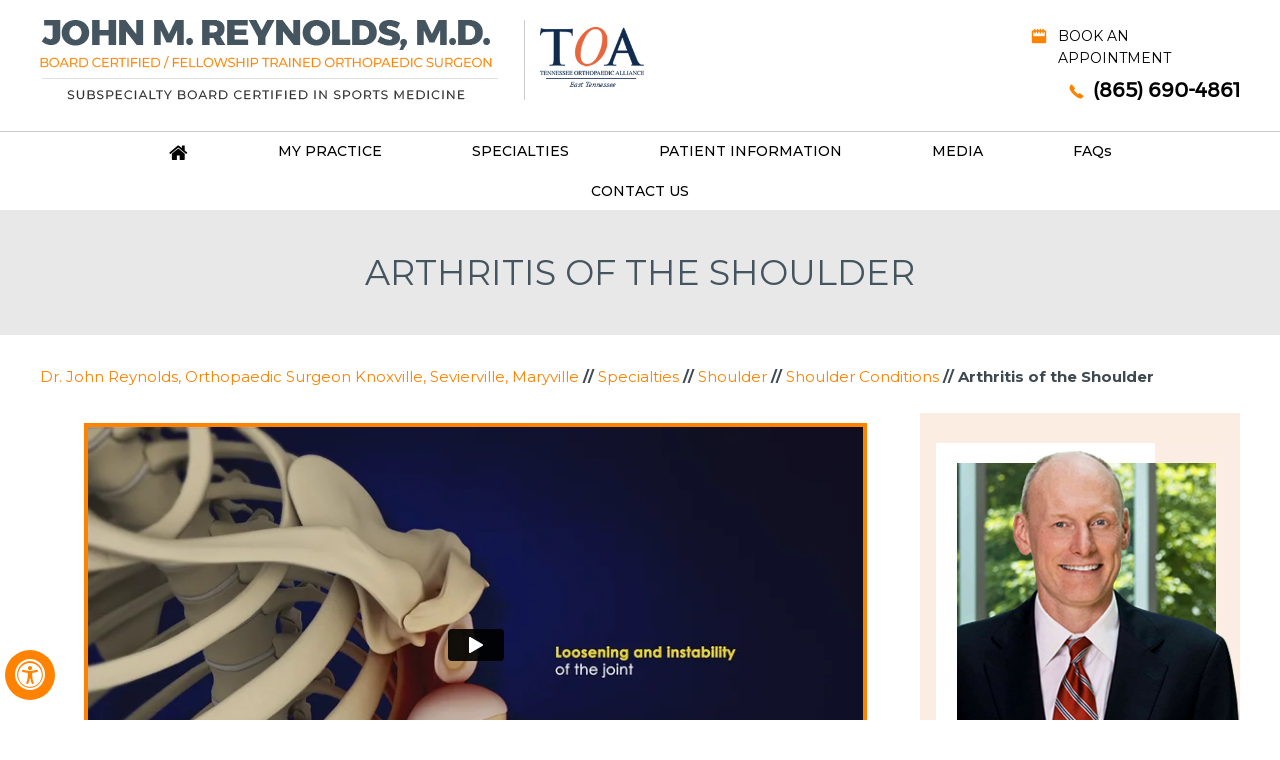

--- FILE ---
content_type: text/html; charset=UTF-8
request_url: https://www.johnreynoldsmd.com/shoulder-conditions.php/
body_size: 731
content:
<p class="hr"> </p>
<h2> Related Topics: </h2>
<ul class="cnt-list"> 
<li><a href="/subacromial-impingement-syndrome-orthopaedic-surgeon-knoxville-sevierville-maryville/">Subacromial Impingement Syndrome</a></li>
<li><a href="/rotator-cuff-tear-orthopaedic-surgeon-knoxville-sevierville-maryville/">Rotator Cuff Tear</a></li>
<li><a href="/shoulder-pain-orthopaedic-surgeon-knoxville-sevierville-maryville/">Shoulder Pain</a></li>
<li><a href="/anterior-shoulder-instability-orthopaedic-surgeon-knoxville-sevierville-maryville/">Anterior Shoulder Instability</a></li>
<li><a href="/subluxation-orthopaedic-surgeon-knoxville-sevierville-maryville/">Subluxation</a></li>
<li><a href="/overhead-athlete-s-shoulder-orthopaedic-surgeon-knoxville-sevierville-maryville/">Overhead Athlete's Shoulder</a></li>
<li><a href="/shoulder-impingement-orthopaedic-surgeon-knoxville-sevierville-maryville/">Shoulder Impingement</a></li>
<li><a href="/slap-tears-orthopaedic-surgeon-knoxville-sevierville-maryville/">SLAP Tears</a></li>
<li><a href="/arthritis-of-shoulder-orthopaedic-surgeon-knoxville-sevierville-maryville/">Arthritis of the Shoulder</a></li>
<li><a href="/shoulder-instability-orthopaedic-surgeon-knoxville-sevierville-maryville/">Shoulder Instability</a></li>
<li><a href="/shoulder-labral-tear-orthopaedic-surgeon-knoxville-sevierville-maryville/">Shoulder Labral Tear</a></li>
<li><a href="/shoulder-dislocation-orthopaedic-surgeon-knoxville-sevierville-maryville/">Shoulder Dislocation</a></li>
<li><a href="/shoulder-ligament-injuries-orthopaedic-surgeon-knoxville-sevierville-maryville/">Shoulder Ligament Injuries</a></li>
<li><a href="/shoulder-fracture-orthopaedic-surgeon-knoxville-sevierville-maryville/">Shoulder Fracture</a></li>
<li><a href="/frozen-shoulder-orthopaedic-surgeon-knoxville-sevierville-maryville/">Frozen Shoulder</a></li>
<li><a href="/rotator-cuff-arthropathy-orthopaedic-surgeon-knoxville-sevierville-maryville/">Rotator Cuff Arthropathy</a></li>
<li><a href="/fracture-of-shoulder-blade-scapula-orthopaedic-surgeon-knoxville-sevierville-maryville/">Fracture of the Shoulder Blade (Scapula)</a></li>
<li><a href="/shoulder-trauma-orthopaedic-surgeon-knoxville-sevierville-maryville/">Shoulder Trauma</a></li>
<li><a href="/clavicle-fracture-orthopaedic-surgeon-knoxville-sevierville-maryville/">Clavicle Fracture</a></li>
<li><a href="/glenoid-fractures-orthopaedic-surgeon-knoxville-sevierville-maryville/">Glenoid Fractures</a></li>
<li><a href="/proximal-humerus-fractures-orthopaedic-surgeon-knoxville-sevierville-maryville/">Proximal Humerus Fractures</a></li>
<li><a href="/acromioclavicular-ac-joint-osteoarthritis-orthopaedic-surgeon-knoxville-sevierville-maryville/">Acromioclavicular (AC) Joint Osteoarthritis</a></li>
<li><a href="/proximal-biceps-tendinitis-orthopaedic-surgeon-knoxville-sevierville-maryville/">Proximal Biceps Tendinitis</a></li>
    
    
<li><a href="/internal-impingement-of-shoulder-orthopaedic-surgeon-knoxville-sevierville-maryville/">Internal Impingement of the Shoulder</a></li>
<li><a href="/shoulder-bursitis-orthopaedic-surgeon-knoxville-sevierville-maryville/">Shoulder Bursitis</a></li>
<li><a href="/rotator-cuff-re-tear-orthopaedic-surgeon-knoxville-sevierville-maryville/">Rotator Cuff Re-tear</a></li>
<li><a href="/ac-joint-separation-orthopaedic-surgeon-knoxville-sevierville-maryville/">AC Joint Separation</a></li>
<li><a href="/shoulder-tendonitis-orthopaedic-surgeon-knoxville-sevierville-maryville/">Shoulder Tendonitis</a></li>
<li><a href="/acromioclavicular-ac-arthritis-orthopaedic-surgeon-knoxville-sevierville-maryville/">Acromioclavicular (AC) Arthritis</a></li>
<li><a href="/shoulder-disorders-orthopaedic-surgeon-knoxville-sevierville-maryville/">Shoulder Disorders</a></li>
<li><a href="/acromioclavicular-joint-sprains-orthopaedic-surgeon-knoxville-sevierville-maryville/">Acromioclavicular Joint Sprains</a></li>
<li><a href="/biceps-tendon-rupture-orthopaedic-surgeon-knoxville-sevierville-maryville/">Biceps Tendon Rupture</a></li>
<li><a href="/shoulder-labral-tear-with-instability-orthopaedic-surgeon-knoxville-sevierville-maryville/">Shoulder Labral Tear with Instability</a></li>
<li><a href="/proximal-biceps-tendon-rupture-orthopaedic-surgeon-knoxville-sevierville-maryville/">Proximal Biceps Tendon Rupture</a></li>
<li><a href="/rotator-cuff-bursitis-orthopaedic-surgeon-knoxville-sevierville-maryville/">Rotator Cuff Bursitis</a></li>
<li><a href="/long-head-biceps-tendon-rupture-orthopaedic-surgeon-knoxville-sevierville-maryville/">Long Head Biceps Tendon Rupture</a></li>
<li><a href="/multidirectional-instability-of-shoulder-orthopaedic-surgeon-knoxville-sevierville-maryville/">Multidirectional Instability of the Shoulder</a></li>
<li><a href="/massive-retracted-rotator-cuff-tear-orthopaedic-surgeon-knoxville-sevierville-maryville/">Massive Retracted Rotator Cuff Tear</a></li>
<li><a href="/acromioclavicular-joint-dislocation-shoulder-separation--orthopaedic-surgeon-knoxville-sevierville-maryville/">Acromioclavicular Joint Dislocation (Shoulder Separation)</a></li>
<li><a href="/calcification-tendinitis-orthopaedic-surgeon-knoxville-sevierville-maryville/">Calcification Tendinitis</a></li>
<li><a href="/rotator-cuff-pain-orthopaedic-surgeon-knoxville-sevierville-maryville/">Rotator Cuff Pain</a></li>
<li><a href="/acromioclavicular-ac-joint-injuries-orthopaedic-surgeon-knoxville-sevierville-maryville/">Acromioclavicular (AC) Joint Injuries</a></li>


</ul>

--- FILE ---
content_type: text/html; charset=UTF-8
request_url: https://player.vimeo.com/video/305655764
body_size: 6518
content:
<!DOCTYPE html>
<html lang="en">
<head>
  <meta charset="utf-8">
  <meta name="viewport" content="width=device-width,initial-scale=1,user-scalable=yes">
  
  <link rel="canonical" href="https://player.vimeo.com/video/305655764">
  <meta name="googlebot" content="noindex,indexifembedded">
  
  
  <title>Shoulder Instability on Vimeo</title>
  <style>
      body, html, .player, .fallback {
          overflow: hidden;
          width: 100%;
          height: 100%;
          margin: 0;
          padding: 0;
      }
      .fallback {
          
              background-color: transparent;
          
      }
      .player.loading { opacity: 0; }
      .fallback iframe {
          position: fixed;
          left: 0;
          top: 0;
          width: 100%;
          height: 100%;
      }
  </style>
  <link rel="modulepreload" href="https://f.vimeocdn.com/p/4.46.25/js/player.module.js" crossorigin="anonymous">
  <link rel="modulepreload" href="https://f.vimeocdn.com/p/4.46.25/js/vendor.module.js" crossorigin="anonymous">
  <link rel="preload" href="https://f.vimeocdn.com/p/4.46.25/css/player.css" as="style">
</head>

<body>


<div class="vp-placeholder">
    <style>
        .vp-placeholder,
        .vp-placeholder-thumb,
        .vp-placeholder-thumb::before,
        .vp-placeholder-thumb::after {
            position: absolute;
            top: 0;
            bottom: 0;
            left: 0;
            right: 0;
        }
        .vp-placeholder {
            visibility: hidden;
            width: 100%;
            max-height: 100%;
            height: calc(1080 / 1920 * 100vw);
            max-width: calc(1920 / 1080 * 100vh);
            margin: auto;
        }
        .vp-placeholder-carousel {
            display: none;
            background-color: #000;
            position: absolute;
            left: 0;
            right: 0;
            bottom: -60px;
            height: 60px;
        }
    </style>

    

    
        <style>
            .vp-placeholder-thumb {
                overflow: hidden;
                width: 100%;
                max-height: 100%;
                margin: auto;
            }
            .vp-placeholder-thumb::before,
            .vp-placeholder-thumb::after {
                content: "";
                display: block;
                filter: blur(7px);
                margin: 0;
                background: url(https://i.vimeocdn.com/video/806577530-8475e861c14e9177048f6957c10218d396cca99f4576d6ef941abd60e30d9333-d?mw=80&q=85) 50% 50% / contain no-repeat;
            }
            .vp-placeholder-thumb::before {
                 
                margin: -30px;
            }
        </style>
    

    <div class="vp-placeholder-thumb"></div>
    <div class="vp-placeholder-carousel"></div>
    <script>function placeholderInit(t,h,d,s,n,o){var i=t.querySelector(".vp-placeholder"),v=t.querySelector(".vp-placeholder-thumb");if(h){var p=function(){try{return window.self!==window.top}catch(a){return!0}}(),w=200,y=415,r=60;if(!p&&window.innerWidth>=w&&window.innerWidth<y){i.style.bottom=r+"px",i.style.maxHeight="calc(100vh - "+r+"px)",i.style.maxWidth="calc("+n+" / "+o+" * (100vh - "+r+"px))";var f=t.querySelector(".vp-placeholder-carousel");f.style.display="block"}}if(d){var e=new Image;e.onload=function(){var a=n/o,c=e.width/e.height;if(c<=.95*a||c>=1.05*a){var l=i.getBoundingClientRect(),g=l.right-l.left,b=l.bottom-l.top,m=window.innerWidth/g*100,x=window.innerHeight/b*100;v.style.height="calc("+e.height+" / "+e.width+" * "+m+"vw)",v.style.maxWidth="calc("+e.width+" / "+e.height+" * "+x+"vh)"}i.style.visibility="visible"},e.src=s}else i.style.visibility="visible"}
</script>
    <script>placeholderInit(document,  false ,  true , "https://i.vimeocdn.com/video/806577530-8475e861c14e9177048f6957c10218d396cca99f4576d6ef941abd60e30d9333-d?mw=80\u0026q=85",  1920 ,  1080 );</script>
</div>

<div id="player" class="player"></div>
<script>window.playerConfig = {"cdn_url":"https://f.vimeocdn.com","vimeo_api_url":"api.vimeo.com","request":{"files":{"dash":{"cdns":{"akfire_interconnect_quic":{"avc_url":"https://vod-adaptive-ak.vimeocdn.com/exp=1768736715~acl=%2F891082a3-7c8f-4dde-b42d-2d73799c6519%2Fpsid%3D9f014db034e172fa4e29e84fd807d0a56f5f49ad8650ed8944878ac85ca8aced%2F%2A~hmac=3edb8a4f7aaad27fb2d94c06e9b7867c9ac12ad2fd431a6da63d755021932024/891082a3-7c8f-4dde-b42d-2d73799c6519/psid=9f014db034e172fa4e29e84fd807d0a56f5f49ad8650ed8944878ac85ca8aced/v2/playlist/av/primary/playlist.json?omit=av1-hevc\u0026pathsig=8c953e4f~WTLLheMls3wKKhY2aq_JPwWyl1CmfM5_UCLiZ-kMMQ0\u0026r=dXM%3D\u0026rh=1KRON","origin":"gcs","url":"https://vod-adaptive-ak.vimeocdn.com/exp=1768736715~acl=%2F891082a3-7c8f-4dde-b42d-2d73799c6519%2Fpsid%3D9f014db034e172fa4e29e84fd807d0a56f5f49ad8650ed8944878ac85ca8aced%2F%2A~hmac=3edb8a4f7aaad27fb2d94c06e9b7867c9ac12ad2fd431a6da63d755021932024/891082a3-7c8f-4dde-b42d-2d73799c6519/psid=9f014db034e172fa4e29e84fd807d0a56f5f49ad8650ed8944878ac85ca8aced/v2/playlist/av/primary/playlist.json?pathsig=8c953e4f~WTLLheMls3wKKhY2aq_JPwWyl1CmfM5_UCLiZ-kMMQ0\u0026r=dXM%3D\u0026rh=1KRON"},"fastly_skyfire":{"avc_url":"https://skyfire.vimeocdn.com/1768736715-0x8f330d2d31f885fd01e9b0b46ef0143d09a97a71/891082a3-7c8f-4dde-b42d-2d73799c6519/psid=9f014db034e172fa4e29e84fd807d0a56f5f49ad8650ed8944878ac85ca8aced/v2/playlist/av/primary/playlist.json?omit=av1-hevc\u0026pathsig=8c953e4f~WTLLheMls3wKKhY2aq_JPwWyl1CmfM5_UCLiZ-kMMQ0\u0026r=dXM%3D\u0026rh=1KRON","origin":"gcs","url":"https://skyfire.vimeocdn.com/1768736715-0x8f330d2d31f885fd01e9b0b46ef0143d09a97a71/891082a3-7c8f-4dde-b42d-2d73799c6519/psid=9f014db034e172fa4e29e84fd807d0a56f5f49ad8650ed8944878ac85ca8aced/v2/playlist/av/primary/playlist.json?pathsig=8c953e4f~WTLLheMls3wKKhY2aq_JPwWyl1CmfM5_UCLiZ-kMMQ0\u0026r=dXM%3D\u0026rh=1KRON"}},"default_cdn":"akfire_interconnect_quic","separate_av":true,"streams":[{"profile":"165","id":"de055fcb-413e-4c12-8709-10e5001ee64f","fps":29.97,"quality":"540p"},{"profile":"174","id":"e9eb316b-3a59-4030-8794-a8387848cd02","fps":29.97,"quality":"720p"},{"profile":"175","id":"78c7292b-a214-48e6-b9a6-7e3c95b2a731","fps":29.97,"quality":"1080p"},{"profile":"164","id":"a6d569e9-f410-4da3-bad9-6291e63fb1e5","fps":29.97,"quality":"360p"}],"streams_avc":[{"profile":"174","id":"e9eb316b-3a59-4030-8794-a8387848cd02","fps":29.97,"quality":"720p"},{"profile":"175","id":"78c7292b-a214-48e6-b9a6-7e3c95b2a731","fps":29.97,"quality":"1080p"},{"profile":"164","id":"a6d569e9-f410-4da3-bad9-6291e63fb1e5","fps":29.97,"quality":"360p"},{"profile":"165","id":"de055fcb-413e-4c12-8709-10e5001ee64f","fps":29.97,"quality":"540p"}]},"hls":{"captions":"https://vod-adaptive-ak.vimeocdn.com/exp=1768736715~acl=%2F891082a3-7c8f-4dde-b42d-2d73799c6519%2Fpsid%3D9f014db034e172fa4e29e84fd807d0a56f5f49ad8650ed8944878ac85ca8aced%2F%2A~hmac=3edb8a4f7aaad27fb2d94c06e9b7867c9ac12ad2fd431a6da63d755021932024/891082a3-7c8f-4dde-b42d-2d73799c6519/psid=9f014db034e172fa4e29e84fd807d0a56f5f49ad8650ed8944878ac85ca8aced/v2/playlist/av/primary/sub/6019713-en-US/playlist.m3u8?ext-subs=1\u0026omit=opus\u0026pathsig=8c953e4f~8uFrtq6WLT6gMJmRooQ3bjmlgfNBXtGnvcuFwhH4lPA\u0026r=dXM%3D\u0026rh=1KRON\u0026sf=fmp4","cdns":{"akfire_interconnect_quic":{"avc_url":"https://vod-adaptive-ak.vimeocdn.com/exp=1768736715~acl=%2F891082a3-7c8f-4dde-b42d-2d73799c6519%2Fpsid%3D9f014db034e172fa4e29e84fd807d0a56f5f49ad8650ed8944878ac85ca8aced%2F%2A~hmac=3edb8a4f7aaad27fb2d94c06e9b7867c9ac12ad2fd431a6da63d755021932024/891082a3-7c8f-4dde-b42d-2d73799c6519/psid=9f014db034e172fa4e29e84fd807d0a56f5f49ad8650ed8944878ac85ca8aced/v2/playlist/av/primary/sub/6019713-en-US/playlist.m3u8?ext-subs=1\u0026omit=av1-hevc-opus\u0026pathsig=8c953e4f~8uFrtq6WLT6gMJmRooQ3bjmlgfNBXtGnvcuFwhH4lPA\u0026r=dXM%3D\u0026rh=1KRON\u0026sf=fmp4","captions":"https://vod-adaptive-ak.vimeocdn.com/exp=1768736715~acl=%2F891082a3-7c8f-4dde-b42d-2d73799c6519%2Fpsid%3D9f014db034e172fa4e29e84fd807d0a56f5f49ad8650ed8944878ac85ca8aced%2F%2A~hmac=3edb8a4f7aaad27fb2d94c06e9b7867c9ac12ad2fd431a6da63d755021932024/891082a3-7c8f-4dde-b42d-2d73799c6519/psid=9f014db034e172fa4e29e84fd807d0a56f5f49ad8650ed8944878ac85ca8aced/v2/playlist/av/primary/sub/6019713-en-US/playlist.m3u8?ext-subs=1\u0026omit=opus\u0026pathsig=8c953e4f~8uFrtq6WLT6gMJmRooQ3bjmlgfNBXtGnvcuFwhH4lPA\u0026r=dXM%3D\u0026rh=1KRON\u0026sf=fmp4","origin":"gcs","url":"https://vod-adaptive-ak.vimeocdn.com/exp=1768736715~acl=%2F891082a3-7c8f-4dde-b42d-2d73799c6519%2Fpsid%3D9f014db034e172fa4e29e84fd807d0a56f5f49ad8650ed8944878ac85ca8aced%2F%2A~hmac=3edb8a4f7aaad27fb2d94c06e9b7867c9ac12ad2fd431a6da63d755021932024/891082a3-7c8f-4dde-b42d-2d73799c6519/psid=9f014db034e172fa4e29e84fd807d0a56f5f49ad8650ed8944878ac85ca8aced/v2/playlist/av/primary/sub/6019713-en-US/playlist.m3u8?ext-subs=1\u0026omit=opus\u0026pathsig=8c953e4f~8uFrtq6WLT6gMJmRooQ3bjmlgfNBXtGnvcuFwhH4lPA\u0026r=dXM%3D\u0026rh=1KRON\u0026sf=fmp4"},"fastly_skyfire":{"avc_url":"https://skyfire.vimeocdn.com/1768736715-0x8f330d2d31f885fd01e9b0b46ef0143d09a97a71/891082a3-7c8f-4dde-b42d-2d73799c6519/psid=9f014db034e172fa4e29e84fd807d0a56f5f49ad8650ed8944878ac85ca8aced/v2/playlist/av/primary/sub/6019713-en-US/playlist.m3u8?ext-subs=1\u0026omit=av1-hevc-opus\u0026pathsig=8c953e4f~8uFrtq6WLT6gMJmRooQ3bjmlgfNBXtGnvcuFwhH4lPA\u0026r=dXM%3D\u0026rh=1KRON\u0026sf=fmp4","captions":"https://skyfire.vimeocdn.com/1768736715-0x8f330d2d31f885fd01e9b0b46ef0143d09a97a71/891082a3-7c8f-4dde-b42d-2d73799c6519/psid=9f014db034e172fa4e29e84fd807d0a56f5f49ad8650ed8944878ac85ca8aced/v2/playlist/av/primary/sub/6019713-en-US/playlist.m3u8?ext-subs=1\u0026omit=opus\u0026pathsig=8c953e4f~8uFrtq6WLT6gMJmRooQ3bjmlgfNBXtGnvcuFwhH4lPA\u0026r=dXM%3D\u0026rh=1KRON\u0026sf=fmp4","origin":"gcs","url":"https://skyfire.vimeocdn.com/1768736715-0x8f330d2d31f885fd01e9b0b46ef0143d09a97a71/891082a3-7c8f-4dde-b42d-2d73799c6519/psid=9f014db034e172fa4e29e84fd807d0a56f5f49ad8650ed8944878ac85ca8aced/v2/playlist/av/primary/sub/6019713-en-US/playlist.m3u8?ext-subs=1\u0026omit=opus\u0026pathsig=8c953e4f~8uFrtq6WLT6gMJmRooQ3bjmlgfNBXtGnvcuFwhH4lPA\u0026r=dXM%3D\u0026rh=1KRON\u0026sf=fmp4"}},"default_cdn":"akfire_interconnect_quic","separate_av":true}},"file_codecs":{"av1":[],"avc":["e9eb316b-3a59-4030-8794-a8387848cd02","78c7292b-a214-48e6-b9a6-7e3c95b2a731","a6d569e9-f410-4da3-bad9-6291e63fb1e5","de055fcb-413e-4c12-8709-10e5001ee64f"],"hevc":{"dvh1":[],"hdr":[],"sdr":[]}},"lang":"en","referrer":"https://www.ypo.education/c-MjAzNTQwNC44/orthopaedics/shoulder/shoulder-instability-t321/video/?embed=1","cookie_domain":".vimeo.com","signature":"6cd4fad414a0996af6ec50b8dccd1ade","timestamp":1768733115,"expires":3600,"text_tracks":[{"id":6019713,"lang":"en-US","url":"https://captions.vimeo.com/captions/6019713.vtt?expires=1768736715\u0026sig=3b6a6012063fe46effe9634f28c1bc2ed991cc4a","kind":"subtitles","label":"English (United States)","provenance":"user_uploaded","default":true}],"thumb_preview":{"url":"https://videoapi-sprites.vimeocdn.com/video-sprites/image/963e5f9a-0c9a-4cd7-811f-448cd6a3f2b8.0.jpeg?ClientID=sulu\u0026Expires=1768736715\u0026Signature=65dac23986cadf8863076e4285231b9c284e5334","height":2880,"width":4260,"frame_height":240,"frame_width":426,"columns":10,"frames":120},"currency":"USD","session":"e5c0bc568494df258ad0c4586782374979e57dc01768733115","cookie":{"volume":1,"quality":null,"hd":0,"captions":null,"transcript":null,"captions_styles":{"color":null,"fontSize":null,"fontFamily":null,"fontOpacity":null,"bgOpacity":null,"windowColor":null,"windowOpacity":null,"bgColor":null,"edgeStyle":null},"audio_language":null,"audio_kind":null,"qoe_survey_vote":0},"build":{"backend":"31e9776","js":"4.46.25"},"urls":{"js":"https://f.vimeocdn.com/p/4.46.25/js/player.js","js_base":"https://f.vimeocdn.com/p/4.46.25/js","js_module":"https://f.vimeocdn.com/p/4.46.25/js/player.module.js","js_vendor_module":"https://f.vimeocdn.com/p/4.46.25/js/vendor.module.js","locales_js":{"de-DE":"https://f.vimeocdn.com/p/4.46.25/js/player.de-DE.js","en":"https://f.vimeocdn.com/p/4.46.25/js/player.js","es":"https://f.vimeocdn.com/p/4.46.25/js/player.es.js","fr-FR":"https://f.vimeocdn.com/p/4.46.25/js/player.fr-FR.js","ja-JP":"https://f.vimeocdn.com/p/4.46.25/js/player.ja-JP.js","ko-KR":"https://f.vimeocdn.com/p/4.46.25/js/player.ko-KR.js","pt-BR":"https://f.vimeocdn.com/p/4.46.25/js/player.pt-BR.js","zh-CN":"https://f.vimeocdn.com/p/4.46.25/js/player.zh-CN.js"},"ambisonics_js":"https://f.vimeocdn.com/p/external/ambisonics.min.js","barebone_js":"https://f.vimeocdn.com/p/4.46.25/js/barebone.js","chromeless_js":"https://f.vimeocdn.com/p/4.46.25/js/chromeless.js","three_js":"https://f.vimeocdn.com/p/external/three.rvimeo.min.js","vuid_js":"https://f.vimeocdn.com/js_opt/modules/utils/vuid.min.js","hive_sdk":"https://f.vimeocdn.com/p/external/hive-sdk.js","hive_interceptor":"https://f.vimeocdn.com/p/external/hive-interceptor.js","proxy":"https://player.vimeo.com/static/proxy.html","css":"https://f.vimeocdn.com/p/4.46.25/css/player.css","chromeless_css":"https://f.vimeocdn.com/p/4.46.25/css/chromeless.css","fresnel":"https://arclight.vimeo.com/add/player-stats","player_telemetry_url":"https://arclight.vimeo.com/player-events","telemetry_base":"https://lensflare.vimeo.com"},"flags":{"plays":1,"dnt":0,"autohide_controls":0,"preload_video":"metadata_on_hover","qoe_survey_forced":0,"ai_widget":0,"ecdn_delta_updates":0,"disable_mms":0,"check_clip_skipping_forward":0},"country":"US","client":{"ip":"3.129.253.248"},"ab_tests":{"cross_origin_texttracks":{"group":"variant","track":false,"data":null}},"atid":"654326373.1768733115","ai_widget_signature":"40e7a745c7b1f2f3bd0c58cfa41f03af4257a65878c315c22aeac2aceb370d6c_1768736715","config_refresh_url":"https://player.vimeo.com/video/305655764/config/request?atid=654326373.1768733115\u0026expires=3600\u0026referrer=https%3A%2F%2Fwww.ypo.education%2Fc-MjAzNTQwNC44%2Forthopaedics%2Fshoulder%2Fshoulder-instability-t321%2Fvideo%2F%3Fembed%3D1\u0026session=e5c0bc568494df258ad0c4586782374979e57dc01768733115\u0026signature=6cd4fad414a0996af6ec50b8dccd1ade\u0026time=1768733115\u0026v=1"},"player_url":"player.vimeo.com","video":{"id":305655764,"title":"Shoulder Instability","width":1920,"height":1080,"duration":307,"url":"","share_url":"https://vimeo.com/305655764","embed_code":"\u003ciframe title=\"vimeo-player\" src=\"https://player.vimeo.com/video/305655764?h=ec4079d1ed\" width=\"640\" height=\"360\" frameborder=\"0\" referrerpolicy=\"strict-origin-when-cross-origin\" allow=\"autoplay; fullscreen; picture-in-picture; clipboard-write; encrypted-media; web-share\"   allowfullscreen\u003e\u003c/iframe\u003e","default_to_hd":0,"privacy":"disable","embed_permission":"whitelist","thumbnail_url":"https://i.vimeocdn.com/video/806577530-8475e861c14e9177048f6957c10218d396cca99f4576d6ef941abd60e30d9333-d","owner":{"id":92441030,"name":"Your Practice Online","img":"https://i.vimeocdn.com/portrait/defaults-blue_60x60?region=us","img_2x":"https://i.vimeocdn.com/portrait/defaults-blue_60x60?region=us","url":"https://vimeo.com/user92441030","account_type":"custom"},"spatial":0,"live_event":null,"version":{"current":null,"available":[{"id":38791512,"file_id":1172500408,"is_current":true}]},"unlisted_hash":null,"rating":{"id":3},"fps":29.97,"bypass_token":"eyJ0eXAiOiJKV1QiLCJhbGciOiJIUzI1NiJ9.eyJjbGlwX2lkIjozMDU2NTU3NjQsImV4cCI6MTc2ODczNjc2MH0.BKrCGYX0xHd6epYj4iRueMWtk6kTz_NgstiL8E-QPQQ","channel_layout":"stereo","ai":0,"locale":""},"user":{"id":0,"team_id":0,"team_origin_user_id":0,"account_type":"none","liked":0,"watch_later":0,"owner":0,"mod":0,"logged_in":0,"private_mode_enabled":1,"vimeo_api_client_token":"eyJhbGciOiJIUzI1NiIsInR5cCI6IkpXVCJ9.eyJzZXNzaW9uX2lkIjoiZTVjMGJjNTY4NDk0ZGYyNThhZDBjNDU4Njc4MjM3NDk3OWU1N2RjMDE3Njg3MzMxMTUiLCJleHAiOjE3Njg3MzY3MTUsImFwcF9pZCI6MTE4MzU5LCJzY29wZXMiOiJwdWJsaWMgc3RhdHMifQ.M1oa1TrUTYRPGRBIZlghtuNVlgaB0RcFaxHNlIbwQPw"},"view":1,"vimeo_url":"vimeo.com","embed":{"audio_track":"","autoplay":0,"autopause":1,"dnt":0,"editor":0,"keyboard":1,"log_plays":1,"loop":0,"muted":0,"on_site":0,"texttrack":"","transparent":1,"outro":"beginning","playsinline":1,"quality":null,"player_id":"","api":null,"app_id":"","color":"00adef","color_one":"000000","color_two":"00adef","color_three":"ffffff","color_four":"000000","context":"embed.main","settings":{"auto_pip":1,"badge":0,"byline":0,"collections":0,"color":0,"force_color_one":0,"force_color_two":0,"force_color_three":0,"force_color_four":0,"embed":0,"fullscreen":1,"like":0,"logo":0,"playbar":1,"portrait":0,"pip":1,"share":0,"spatial_compass":0,"spatial_label":0,"speed":1,"title":0,"volume":1,"watch_later":0,"watch_full_video":1,"controls":1,"airplay":1,"audio_tracks":1,"chapters":1,"chromecast":1,"cc":1,"transcript":1,"quality":1,"play_button_position":2,"ask_ai":0,"skipping_forward":1,"debug_payload_collection_policy":"default"},"create_interactive":{"has_create_interactive":false,"viddata_url":""},"min_quality":null,"max_quality":null,"initial_quality":null,"prefer_mms":1}}</script>
<script>const fullscreenSupported="exitFullscreen"in document||"webkitExitFullscreen"in document||"webkitCancelFullScreen"in document||"mozCancelFullScreen"in document||"msExitFullscreen"in document||"webkitEnterFullScreen"in document.createElement("video");var isIE=checkIE(window.navigator.userAgent),incompatibleBrowser=!fullscreenSupported||isIE;window.noModuleLoading=!1,window.dynamicImportSupported=!1,window.cssLayersSupported=typeof CSSLayerBlockRule<"u",window.isInIFrame=function(){try{return window.self!==window.top}catch(e){return!0}}(),!window.isInIFrame&&/twitter/i.test(navigator.userAgent)&&window.playerConfig.video.url&&(window.location=window.playerConfig.video.url),window.playerConfig.request.lang&&document.documentElement.setAttribute("lang",window.playerConfig.request.lang),window.loadScript=function(e){var n=document.getElementsByTagName("script")[0];n&&n.parentNode?n.parentNode.insertBefore(e,n):document.head.appendChild(e)},window.loadVUID=function(){if(!window.playerConfig.request.flags.dnt&&!window.playerConfig.embed.dnt){window._vuid=[["pid",window.playerConfig.request.session]];var e=document.createElement("script");e.async=!0,e.src=window.playerConfig.request.urls.vuid_js,window.loadScript(e)}},window.loadCSS=function(e,n){var i={cssDone:!1,startTime:new Date().getTime(),link:e.createElement("link")};return i.link.rel="stylesheet",i.link.href=n,e.getElementsByTagName("head")[0].appendChild(i.link),i.link.onload=function(){i.cssDone=!0},i},window.loadLegacyJS=function(e,n){if(incompatibleBrowser){var i=e.querySelector(".vp-placeholder");i&&i.parentNode&&i.parentNode.removeChild(i);let a=`/video/${window.playerConfig.video.id}/fallback`;window.playerConfig.request.referrer&&(a+=`?referrer=${window.playerConfig.request.referrer}`),n.innerHTML=`<div class="fallback"><iframe title="unsupported message" src="${a}" frameborder="0"></iframe></div>`}else{n.className="player loading";var t=window.loadCSS(e,window.playerConfig.request.urls.css),r=e.createElement("script"),o=!1;r.src=window.playerConfig.request.urls.js,window.loadScript(r),r["onreadystatechange"in r?"onreadystatechange":"onload"]=function(){!o&&(!this.readyState||this.readyState==="loaded"||this.readyState==="complete")&&(o=!0,playerObject=new VimeoPlayer(n,window.playerConfig,t.cssDone||{link:t.link,startTime:t.startTime}))},window.loadVUID()}};function checkIE(e){e=e&&e.toLowerCase?e.toLowerCase():"";function n(r){return r=r.toLowerCase(),new RegExp(r).test(e);return browserRegEx}var i=n("msie")?parseFloat(e.replace(/^.*msie (\d+).*$/,"$1")):!1,t=n("trident")?parseFloat(e.replace(/^.*trident\/(\d+)\.(\d+).*$/,"$1.$2"))+4:!1;return i||t}
</script>
<script nomodule>
  window.noModuleLoading = true;
  var playerEl = document.getElementById('player');
  window.loadLegacyJS(document, playerEl);
</script>
<script type="module">try{import("").catch(()=>{})}catch(t){}window.dynamicImportSupported=!0;
</script>
<script type="module">if(!window.dynamicImportSupported||!window.cssLayersSupported){if(!window.noModuleLoading){window.noModuleLoading=!0;var playerEl=document.getElementById("player");window.loadLegacyJS(document,playerEl)}var moduleScriptLoader=document.getElementById("js-module-block");moduleScriptLoader&&moduleScriptLoader.parentElement.removeChild(moduleScriptLoader)}
</script>
<script type="module" id="js-module-block">if(!window.noModuleLoading&&window.dynamicImportSupported&&window.cssLayersSupported){const n=document.getElementById("player"),e=window.loadCSS(document,window.playerConfig.request.urls.css);import(window.playerConfig.request.urls.js_module).then(function(o){new o.VimeoPlayer(n,window.playerConfig,e.cssDone||{link:e.link,startTime:e.startTime}),window.loadVUID()}).catch(function(o){throw/TypeError:[A-z ]+import[A-z ]+module/gi.test(o)&&window.loadLegacyJS(document,n),o})}
</script>

<script type="application/ld+json">{"embedUrl":"https://player.vimeo.com/video/305655764?h=ec4079d1ed","thumbnailUrl":"https://i.vimeocdn.com/video/806577530-8475e861c14e9177048f6957c10218d396cca99f4576d6ef941abd60e30d9333-d?f=webp","name":"Shoulder Instability","description":"This is \"Shoulder Instability\" by \"Your Practice Online\" on Vimeo, the home for high quality videos and the people who love them.","duration":"PT307S","uploadDate":"2018-12-11T00:48:15-05:00","@context":"https://schema.org/","@type":"VideoObject"}</script>

</body>
</html>


--- FILE ---
content_type: text/vtt; charset=utf-8
request_url: https://captions.vimeo.com/captions/6019713.vtt?expires=1768736715&sig=3b6a6012063fe46effe9634f28c1bc2ed991cc4a
body_size: 7436
content:
WEBVTT

1
00:00:00.789 --> 00:00:03.954
The shoulder
is the most flexible joint in the body.

2
00:00:04.492 --> 00:00:06.054
When injury occurs,

3
00:00:06.156 --> 00:00:09.515
it can cause loosening
and instability of the joint,

4
00:00:09.768 --> 00:00:14.140
which can lead to partial
or complete dislocation and pain.

5
00:00:14.992 --> 00:00:17.843
The shoulder is a ball and socket joint

6
00:00:18.014 --> 00:00:19.029
where the ball is formed

7
00:00:19.054 --> 00:00:21.992
by the head of the upper arm bone
or humerus

8
00:00:22.255 --> 00:00:23.531
and the socket is formed

9
00:00:23.556 --> 00:00:27.570
by a shallow cavity in the shoulder blade
called the glenoid.

10
00:00:28.507 --> 00:00:34.507
The glenoid is surrounded by a raised ridge
of fibrous cartilage called the labrum,

11
00:00:35.328 --> 00:00:37.945
which provides some depth to the socket,

12
00:00:38.304 --> 00:00:40.406
increasing the stability of the joint.

13
00:00:41.007 --> 00:00:46.666
Stability is further enhanced by ligaments
that form a capsule around the joint,

14
00:00:47.039 --> 00:00:49.125
as well as muscles and tendons,

15
00:00:49.329 --> 00:00:52.148
which center
the humeral head in the socket.

16
00:00:53.065 --> 00:00:54.210
Causes.

17
00:00:54.382 --> 00:00:57.906
Some people are born
with a loose shoulder capsule,

18
00:00:58.218 --> 00:01:00.604
making them prone to shoulder instability.

19
00:01:01.300 --> 00:01:05.885
The shoulder capsule may also loosen
due to repetitive overhead activities

20
00:01:06.289 --> 00:01:09.460
including sports
such as tennis and swimming.

21
00:01:10.039 --> 00:01:12.538
Severe injury or trauma to the shoulder

22
00:01:12.812 --> 00:01:16.585
may lead to dislocation
and injury to the labrum.

23
00:01:17.179 --> 00:01:18.296
Symptoms.

24
00:01:18.562 --> 00:01:21.744
The common symptoms
of shoulder instability include

25
00:01:21.769 --> 00:01:24.296
pain with certain movements
of the shoulder,

26
00:01:24.671 --> 00:01:28.460
a popping or grinding sound
that may be heard or felt,

27
00:01:28.859 --> 00:01:31.062
swelling and bruising of the shoulder,

28
00:01:31.218 --> 00:01:34.984
which may be seen immediately
following dislocation.

29
00:01:35.554 --> 00:01:36.820
Diagnosis.

30
00:01:37.117 --> 00:01:40.601
Diagnosis of shoulder instability
is usually based on

31
00:01:40.626 --> 00:01:45.070
your symptoms, medical history
and physical examination.

32
00:01:45.705 --> 00:01:49.292
Your doctor may order
an X-ray or MRI scan

33
00:01:49.317 --> 00:01:51.435
to help confirm your diagnosis.

34
00:01:52.335 --> 00:01:53.335
Treatment.

35
00:01:53.445 --> 00:01:56.960
Shoulder dislocation results in severe pain

36
00:01:57.093 --> 00:01:59.187
and should be treated immediately.

37
00:01:59.828 --> 00:02:01.585
The goal of treatment is to restore

38
00:02:01.610 --> 00:02:05.301
stability, strength
and full range of motion.

39
00:02:05.898 --> 00:02:09.289
Conservative treatment measures
may include the following:

40
00:02:09.559 --> 00:02:11.203
Closed reduction.

41
00:02:11.585 --> 00:02:13.117
Following a dislocation,

42
00:02:13.266 --> 00:02:16.304
your surgeon can often
manipulate the shoulder joint,

43
00:02:16.656 --> 00:02:21.609
usually under anesthesia,
realigning it into proper position.

44
00:02:22.046 --> 00:02:25.179
Surgery may be necessary
to restore normal function

45
00:02:25.468 --> 00:02:27.367
depending on your situation.

46
00:02:27.578 --> 00:02:28.835
Medications.

47
00:02:28.960 --> 00:02:32.375
Over-the-counter pain medications
and NSAIDs

48
00:02:32.687 --> 00:02:34.750
can help reduce the pain and swelling.

49
00:02:35.257 --> 00:02:39.848
Steroid injections may also be administered
to decrease swelling.

50
00:02:40.734 --> 00:02:41.783
Rest.

51
00:02:42.027 --> 00:02:43.623
Rest the injured shoulder

52
00:02:43.648 --> 00:02:47.023
and avoid activities
that require overhead motion.

53
00:02:47.562 --> 00:02:51.625
A sling may be worn for 2 weeks
to facilitate healing.

54
00:02:52.492 --> 00:02:53.582
Ice.

55
00:02:53.607 --> 00:02:56.406
Ice packs should be applied
to the affected area

56
00:02:56.679 --> 00:02:58.625
for 20 minutes, every hour.

57
00:02:59.295 --> 00:03:00.388
Surgery.

58
00:03:00.460 --> 00:03:04.335
When conservative treatment options fail
to relieve shoulder instability,

59
00:03:04.710 --> 00:03:09.203
your surgeon may recommend
shoulder stabilization surgery.

60
00:03:09.953 --> 00:03:12.085
Shoulder stabilization surgery

61
00:03:12.333 --> 00:03:15.562
is done to improve stability
and function to the shoulder joint,

62
00:03:15.781 --> 00:03:18.023
and prevent recurrent dislocations.

63
00:03:18.523 --> 00:03:21.062
It can be performed arthroscopically,

64
00:03:21.304 --> 00:03:23.500
depending on your particular situation,

65
00:03:23.689 --> 00:03:27.265
with much smaller incisions
than the open approach,

66
00:03:27.523 --> 00:03:29.945
which requires a long incision.

67
00:03:30.401 --> 00:03:35.062
Arthroscopy is a surgical procedure
in which an arthroscope,

68
00:03:35.210 --> 00:03:39.914
a small flexible tube
with a light and video camera at the end,

69
00:03:40.171 --> 00:03:44.703
is inserted into a joint
to evaluate and treat the condition.

70
00:03:45.391 --> 00:03:49.789
The benefits of arthroscopy
compared to open shoulder surgery

71
00:03:50.031 --> 00:03:51.799
are smaller incisions,

72
00:03:52.123 --> 00:03:54.275
minimal soft tissue trauma

73
00:03:54.662 --> 00:03:55.829
and less pain,

74
00:03:55.906 --> 00:03:58.521
leading to a faster recovery.

75
00:03:59.054 --> 00:04:01.061
Post-surgical care.

76
00:04:01.420 --> 00:04:05.105
Following the procedure,
your arm is placed in a sling

77
00:04:05.246 --> 00:04:08.015
to rest the shoulder and promote healing.

78
00:04:08.681 --> 00:04:11.677
Pain is controlled
with medications and ice packs.

79
00:04:12.176 --> 00:04:17.322
The sling may be removed after 3 to 6 weeks
or as advised by your doctor.

80
00:04:18.024 --> 00:04:23.840
A physical therapy program is recommended
to improve shoulder mobility and strength.

81
00:04:24.598 --> 00:04:25.927
Complications.

82
00:04:26.366 --> 00:04:29.408
The procedure
usually provides good results,

83
00:04:29.711 --> 00:04:33.787
but as with all surgical procedures,
complications can occur

84
00:04:34.107 --> 00:04:36.103
and include infection,

85
00:04:36.439 --> 00:04:37.470
bleeding,

86
00:04:37.495 --> 00:04:39.342
nerve or blood vessel damage,

87
00:04:39.413 --> 00:04:41.382
and stiffness of the shoulder joint.

88
00:04:42.048 --> 00:04:45.633
Shoulder instability is a chronic condition

89
00:04:45.918 --> 00:04:49.482
that causes frequent painful dislocations
of the shoulder joint.

90
00:04:50.102 --> 00:04:53.280
Shoulder stabilization surgery is done

91
00:04:53.305 --> 00:04:57.344
to improve stability and function
to the shoulder joint,

92
00:04:57.651 --> 00:05:00.251
and prevent recurrent dislocations.

